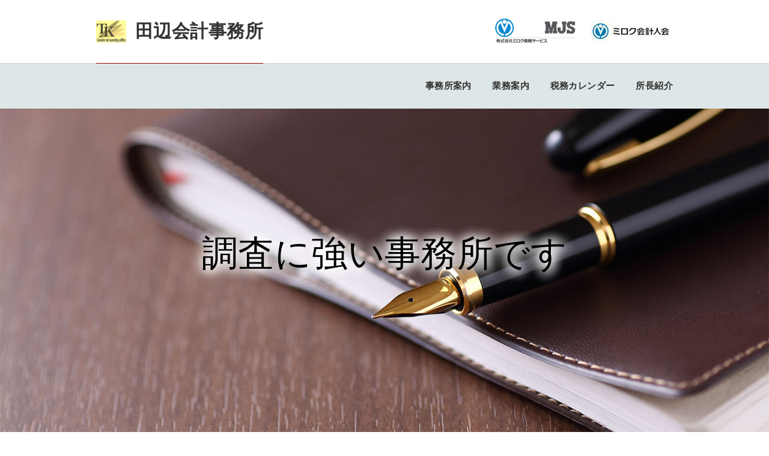

--- FILE ---
content_type: text/html; charset=UTF-8
request_url: https://www.tanabe-kaikei.com/
body_size: 22879
content:
<!DOCTYPE html>
<html lang="ja">
	<head>
		<meta charset="UTF-8">
		<meta name="format-detection" content="telephone=no,address=no,email=no">
				
		<meta content="東京都北区赤羽でお探しなら田辺会計事務所" name="description">
		<meta content="田辺会計事務所,田辺義也,税務調査,北区,税務,会計" name="keywords">

				<title>東京都北区赤羽｜田辺会計事務所</title>
		
				<!-- <link rel="shortcut icon" type="image/x-icon" href="/favicon.ico"> -->
		<link rel="stylesheet" href="https://www.tanabe-kaikei.com/manage/wp-content/themes/SP001/style.css" type="text/css" media="all">
		<link href="//maxcdn.bootstrapcdn.com/font-awesome/4.7.0/css/font-awesome.min.css" rel="stylesheet">
		<link rel="stylesheet" href="https://www.tanabe-kaikei.com/manage/wp-content/themes/SP001/css/meanmenu.css">

		<script type="text/javascript" src="//ajax.googleapis.com/ajax/libs/jquery/1.11.3/jquery.min.js"></script>
		<script src="https://www.tanabe-kaikei.com/manage/wp-content/themes/SP001/js/scrollsmoothly.js" ></script>
		<script src="https://www.tanabe-kaikei.com/manage/wp-content/themes/SP001/js/jquery.meanmenu.min.js" ></script>
		<script type="text/javascript">
			var ua = navigator.userAgent;
			if ((ua.indexOf('iPhone') > 0) || ua.indexOf('iPod') > 0 || (ua.indexOf('Android') > 0 && ua.indexOf('Mobile') > 0)) {
			    // スマホのとき
			    $('head').prepend('<meta name="viewport" content="width=device-width, initial-scale=1, maximum-scale=2, user-scalable=yes">');
			}else{
			    // PC・タブレットのとき
			    $('head').prepend('<meta name="viewport" content="width=1000">');
			}
		</script>
		<script>
			$(document).ready(function() {
				$('#nav').meanmenu({
					meanScreenWidth: "480", // 表示させるウィンドウサイズ(ブレイクポイント)
					meanMenuClose: "×", // クローズボタン
					meanMenuOpen: '<span /><span /><span />',//メニューボタン
				});
			});
		</script>
		<!-- スライダー js -->
	    <link rel="stylesheet" href="//cdnjs.cloudflare.com/ajax/libs/flickity/0.3.1/flickity.min.css">
	    <script src="//cdnjs.cloudflare.com/ajax/libs/flickity/0.3.1/flickity.pkgd.min.js"></script>	
	    <script type="text/javascript">
	        jQuery(function($){
	          $('#main-img').flickity({
	              wrapAround: true, //ループ
	              prevNextButtons: false, //矢印なし
	              autoPlay: true //時間指定可能 2000
	          });
	        });
	    </script>
		
		
		<meta name='robots' content='max-image-preview:large' />
<link rel='dns-prefetch' href='//s.w.org' />
<script type="text/javascript">
window._wpemojiSettings = {"baseUrl":"https:\/\/s.w.org\/images\/core\/emoji\/14.0.0\/72x72\/","ext":".png","svgUrl":"https:\/\/s.w.org\/images\/core\/emoji\/14.0.0\/svg\/","svgExt":".svg","source":{"concatemoji":"https:\/\/www.tanabe-kaikei.com\/manage\/wp-includes\/js\/wp-emoji-release.min.js?ver=6.0"}};
/*! This file is auto-generated */
!function(e,a,t){var n,r,o,i=a.createElement("canvas"),p=i.getContext&&i.getContext("2d");function s(e,t){var a=String.fromCharCode,e=(p.clearRect(0,0,i.width,i.height),p.fillText(a.apply(this,e),0,0),i.toDataURL());return p.clearRect(0,0,i.width,i.height),p.fillText(a.apply(this,t),0,0),e===i.toDataURL()}function c(e){var t=a.createElement("script");t.src=e,t.defer=t.type="text/javascript",a.getElementsByTagName("head")[0].appendChild(t)}for(o=Array("flag","emoji"),t.supports={everything:!0,everythingExceptFlag:!0},r=0;r<o.length;r++)t.supports[o[r]]=function(e){if(!p||!p.fillText)return!1;switch(p.textBaseline="top",p.font="600 32px Arial",e){case"flag":return s([127987,65039,8205,9895,65039],[127987,65039,8203,9895,65039])?!1:!s([55356,56826,55356,56819],[55356,56826,8203,55356,56819])&&!s([55356,57332,56128,56423,56128,56418,56128,56421,56128,56430,56128,56423,56128,56447],[55356,57332,8203,56128,56423,8203,56128,56418,8203,56128,56421,8203,56128,56430,8203,56128,56423,8203,56128,56447]);case"emoji":return!s([129777,127995,8205,129778,127999],[129777,127995,8203,129778,127999])}return!1}(o[r]),t.supports.everything=t.supports.everything&&t.supports[o[r]],"flag"!==o[r]&&(t.supports.everythingExceptFlag=t.supports.everythingExceptFlag&&t.supports[o[r]]);t.supports.everythingExceptFlag=t.supports.everythingExceptFlag&&!t.supports.flag,t.DOMReady=!1,t.readyCallback=function(){t.DOMReady=!0},t.supports.everything||(n=function(){t.readyCallback()},a.addEventListener?(a.addEventListener("DOMContentLoaded",n,!1),e.addEventListener("load",n,!1)):(e.attachEvent("onload",n),a.attachEvent("onreadystatechange",function(){"complete"===a.readyState&&t.readyCallback()})),(e=t.source||{}).concatemoji?c(e.concatemoji):e.wpemoji&&e.twemoji&&(c(e.twemoji),c(e.wpemoji)))}(window,document,window._wpemojiSettings);
</script>
<style type="text/css">
img.wp-smiley,
img.emoji {
	display: inline !important;
	border: none !important;
	box-shadow: none !important;
	height: 1em !important;
	width: 1em !important;
	margin: 0 0.07em !important;
	vertical-align: -0.1em !important;
	background: none !important;
	padding: 0 !important;
}
</style>
	<link rel='stylesheet' id='wp-block-library-css'  href='https://www.tanabe-kaikei.com/manage/wp-includes/css/dist/block-library/style.min.css?ver=6.0' type='text/css' media='all' />
<style id='global-styles-inline-css' type='text/css'>
body{--wp--preset--color--black: #000000;--wp--preset--color--cyan-bluish-gray: #abb8c3;--wp--preset--color--white: #ffffff;--wp--preset--color--pale-pink: #f78da7;--wp--preset--color--vivid-red: #cf2e2e;--wp--preset--color--luminous-vivid-orange: #ff6900;--wp--preset--color--luminous-vivid-amber: #fcb900;--wp--preset--color--light-green-cyan: #7bdcb5;--wp--preset--color--vivid-green-cyan: #00d084;--wp--preset--color--pale-cyan-blue: #8ed1fc;--wp--preset--color--vivid-cyan-blue: #0693e3;--wp--preset--color--vivid-purple: #9b51e0;--wp--preset--gradient--vivid-cyan-blue-to-vivid-purple: linear-gradient(135deg,rgba(6,147,227,1) 0%,rgb(155,81,224) 100%);--wp--preset--gradient--light-green-cyan-to-vivid-green-cyan: linear-gradient(135deg,rgb(122,220,180) 0%,rgb(0,208,130) 100%);--wp--preset--gradient--luminous-vivid-amber-to-luminous-vivid-orange: linear-gradient(135deg,rgba(252,185,0,1) 0%,rgba(255,105,0,1) 100%);--wp--preset--gradient--luminous-vivid-orange-to-vivid-red: linear-gradient(135deg,rgba(255,105,0,1) 0%,rgb(207,46,46) 100%);--wp--preset--gradient--very-light-gray-to-cyan-bluish-gray: linear-gradient(135deg,rgb(238,238,238) 0%,rgb(169,184,195) 100%);--wp--preset--gradient--cool-to-warm-spectrum: linear-gradient(135deg,rgb(74,234,220) 0%,rgb(151,120,209) 20%,rgb(207,42,186) 40%,rgb(238,44,130) 60%,rgb(251,105,98) 80%,rgb(254,248,76) 100%);--wp--preset--gradient--blush-light-purple: linear-gradient(135deg,rgb(255,206,236) 0%,rgb(152,150,240) 100%);--wp--preset--gradient--blush-bordeaux: linear-gradient(135deg,rgb(254,205,165) 0%,rgb(254,45,45) 50%,rgb(107,0,62) 100%);--wp--preset--gradient--luminous-dusk: linear-gradient(135deg,rgb(255,203,112) 0%,rgb(199,81,192) 50%,rgb(65,88,208) 100%);--wp--preset--gradient--pale-ocean: linear-gradient(135deg,rgb(255,245,203) 0%,rgb(182,227,212) 50%,rgb(51,167,181) 100%);--wp--preset--gradient--electric-grass: linear-gradient(135deg,rgb(202,248,128) 0%,rgb(113,206,126) 100%);--wp--preset--gradient--midnight: linear-gradient(135deg,rgb(2,3,129) 0%,rgb(40,116,252) 100%);--wp--preset--duotone--dark-grayscale: url('#wp-duotone-dark-grayscale');--wp--preset--duotone--grayscale: url('#wp-duotone-grayscale');--wp--preset--duotone--purple-yellow: url('#wp-duotone-purple-yellow');--wp--preset--duotone--blue-red: url('#wp-duotone-blue-red');--wp--preset--duotone--midnight: url('#wp-duotone-midnight');--wp--preset--duotone--magenta-yellow: url('#wp-duotone-magenta-yellow');--wp--preset--duotone--purple-green: url('#wp-duotone-purple-green');--wp--preset--duotone--blue-orange: url('#wp-duotone-blue-orange');--wp--preset--font-size--small: 13px;--wp--preset--font-size--medium: 20px;--wp--preset--font-size--large: 36px;--wp--preset--font-size--x-large: 42px;}.has-black-color{color: var(--wp--preset--color--black) !important;}.has-cyan-bluish-gray-color{color: var(--wp--preset--color--cyan-bluish-gray) !important;}.has-white-color{color: var(--wp--preset--color--white) !important;}.has-pale-pink-color{color: var(--wp--preset--color--pale-pink) !important;}.has-vivid-red-color{color: var(--wp--preset--color--vivid-red) !important;}.has-luminous-vivid-orange-color{color: var(--wp--preset--color--luminous-vivid-orange) !important;}.has-luminous-vivid-amber-color{color: var(--wp--preset--color--luminous-vivid-amber) !important;}.has-light-green-cyan-color{color: var(--wp--preset--color--light-green-cyan) !important;}.has-vivid-green-cyan-color{color: var(--wp--preset--color--vivid-green-cyan) !important;}.has-pale-cyan-blue-color{color: var(--wp--preset--color--pale-cyan-blue) !important;}.has-vivid-cyan-blue-color{color: var(--wp--preset--color--vivid-cyan-blue) !important;}.has-vivid-purple-color{color: var(--wp--preset--color--vivid-purple) !important;}.has-black-background-color{background-color: var(--wp--preset--color--black) !important;}.has-cyan-bluish-gray-background-color{background-color: var(--wp--preset--color--cyan-bluish-gray) !important;}.has-white-background-color{background-color: var(--wp--preset--color--white) !important;}.has-pale-pink-background-color{background-color: var(--wp--preset--color--pale-pink) !important;}.has-vivid-red-background-color{background-color: var(--wp--preset--color--vivid-red) !important;}.has-luminous-vivid-orange-background-color{background-color: var(--wp--preset--color--luminous-vivid-orange) !important;}.has-luminous-vivid-amber-background-color{background-color: var(--wp--preset--color--luminous-vivid-amber) !important;}.has-light-green-cyan-background-color{background-color: var(--wp--preset--color--light-green-cyan) !important;}.has-vivid-green-cyan-background-color{background-color: var(--wp--preset--color--vivid-green-cyan) !important;}.has-pale-cyan-blue-background-color{background-color: var(--wp--preset--color--pale-cyan-blue) !important;}.has-vivid-cyan-blue-background-color{background-color: var(--wp--preset--color--vivid-cyan-blue) !important;}.has-vivid-purple-background-color{background-color: var(--wp--preset--color--vivid-purple) !important;}.has-black-border-color{border-color: var(--wp--preset--color--black) !important;}.has-cyan-bluish-gray-border-color{border-color: var(--wp--preset--color--cyan-bluish-gray) !important;}.has-white-border-color{border-color: var(--wp--preset--color--white) !important;}.has-pale-pink-border-color{border-color: var(--wp--preset--color--pale-pink) !important;}.has-vivid-red-border-color{border-color: var(--wp--preset--color--vivid-red) !important;}.has-luminous-vivid-orange-border-color{border-color: var(--wp--preset--color--luminous-vivid-orange) !important;}.has-luminous-vivid-amber-border-color{border-color: var(--wp--preset--color--luminous-vivid-amber) !important;}.has-light-green-cyan-border-color{border-color: var(--wp--preset--color--light-green-cyan) !important;}.has-vivid-green-cyan-border-color{border-color: var(--wp--preset--color--vivid-green-cyan) !important;}.has-pale-cyan-blue-border-color{border-color: var(--wp--preset--color--pale-cyan-blue) !important;}.has-vivid-cyan-blue-border-color{border-color: var(--wp--preset--color--vivid-cyan-blue) !important;}.has-vivid-purple-border-color{border-color: var(--wp--preset--color--vivid-purple) !important;}.has-vivid-cyan-blue-to-vivid-purple-gradient-background{background: var(--wp--preset--gradient--vivid-cyan-blue-to-vivid-purple) !important;}.has-light-green-cyan-to-vivid-green-cyan-gradient-background{background: var(--wp--preset--gradient--light-green-cyan-to-vivid-green-cyan) !important;}.has-luminous-vivid-amber-to-luminous-vivid-orange-gradient-background{background: var(--wp--preset--gradient--luminous-vivid-amber-to-luminous-vivid-orange) !important;}.has-luminous-vivid-orange-to-vivid-red-gradient-background{background: var(--wp--preset--gradient--luminous-vivid-orange-to-vivid-red) !important;}.has-very-light-gray-to-cyan-bluish-gray-gradient-background{background: var(--wp--preset--gradient--very-light-gray-to-cyan-bluish-gray) !important;}.has-cool-to-warm-spectrum-gradient-background{background: var(--wp--preset--gradient--cool-to-warm-spectrum) !important;}.has-blush-light-purple-gradient-background{background: var(--wp--preset--gradient--blush-light-purple) !important;}.has-blush-bordeaux-gradient-background{background: var(--wp--preset--gradient--blush-bordeaux) !important;}.has-luminous-dusk-gradient-background{background: var(--wp--preset--gradient--luminous-dusk) !important;}.has-pale-ocean-gradient-background{background: var(--wp--preset--gradient--pale-ocean) !important;}.has-electric-grass-gradient-background{background: var(--wp--preset--gradient--electric-grass) !important;}.has-midnight-gradient-background{background: var(--wp--preset--gradient--midnight) !important;}.has-small-font-size{font-size: var(--wp--preset--font-size--small) !important;}.has-medium-font-size{font-size: var(--wp--preset--font-size--medium) !important;}.has-large-font-size{font-size: var(--wp--preset--font-size--large) !important;}.has-x-large-font-size{font-size: var(--wp--preset--font-size--x-large) !important;}
</style>
<link rel="EditURI" type="application/rsd+xml" title="RSD" href="https://www.tanabe-kaikei.com/manage/xmlrpc.php?rsd" />
<link rel="wlwmanifest" type="application/wlwmanifest+xml" href="https://www.tanabe-kaikei.com/manage/wp-includes/wlwmanifest.xml" /> 
	</head>

	<body class="home blog">
		
		
		 

		<header id="header">
			<div class="wrap">
				<ul id="head-block" class="clearfix">
					<li class="office-name"><a href="https://www.tanabe-kaikei.com/"><img width="50" src="https://www.tanabe-kaikei.com/manage/wp-content/themes/SP001/img/logo.PNG" alt="田辺会計事務所">田辺会計事務所</a></li>
					<li class="phone-number sp-none clearfix">
					    <a href="https://www.mjs.co.jp/" target="_blank"><img src="https://www.tanabe-kaikei.com/manage/wp-content/themes/SP001/img/bnr_mjs1.jpg" alt="株式会社ミロク情報サービス"></a>
					    <a href="https://www.mirokukai.ne.jp/" target="_blank"><img src="https://www.tanabe-kaikei.com/manage/wp-content/themes/SP001/img/bnr_mjs2.jpg" alt="ミロク会計人会"></a>
					</li>
				</ul>
	        </div><!-- wrap -->
			<nav id="nav">
				<ul class="wrap">
					
					<!-- 使用しないページはコメントで消してください -->
					
					<li><a href="https://www.tanabe-kaikei.com/office/">事務所案内</a></li>
					<li><a href="https://www.tanabe-kaikei.com/business/">業務案内</a></li>
					<li><a href="https://www.tanabe-kaikei.com/calendar/">税務カレンダー</a></li>
					
					<!-- テンプレートによってマイナンバーページは改行が必要なので下記使用してください。 -->
					<!-- <li><a href="">マイナンバー<br class="sp">取り扱いについて</a></li> -->
					
					<!-- ブログ機能ありの場合は下記を使用してください。 -->
<!-- 					<li><a href="https://www.tanabe-kaikei.com/blogs/">ブログ</a></li> -->
					
					<!-- 通常のフリーページは下記を使用してください。 -->
					<li><a href="https://www.tanabe-kaikei.com/introduction/">所長紹介</a></li>
					
<!--
					<li><a href="https://www.tanabe-kaikei.com/?page_id=11">フリーページ02</a></li>
					<li><a href="https://www.tanabe-kaikei.com/?page_id=13">フリーページ03</a></li>
-->
					<!-- class="sp"はページ名に改行が必要な場合使用する -->
				</ul>
			</nav>
		</header><!-- /header -->





		
<!-- 経理ドリブンRSSフィード掲載を有効にする場合はtrueにしてください。 -->
	
	<div id="main-column" class="index">
			
		
		<!-- メイン画像　一枚のみ -->
		<div id="main-img-one">
			<img src="https://www.tanabe-kaikei.com/manage/wp-content/themes/SP001/img/topimg.jpg" alt="田辺会計事務所">
			<p>調査に強い事務所です</p>
		</div>
		
		<!-- メイン画像　スライダー -->
<!--
		<div id="main-img-block">
			<div id="main-img">
				<div class="gallery-cell">
    				<img src="https://www.tanabe-kaikei.com/manage/wp-content/themes/SP001/img/topimg.jpg" alt="田辺会計事務所">
				</div>
				<div class="gallery-cell">
    				<img src="https://www.tanabe-kaikei.com/manage/wp-content/themes/SP001/img/topimg.jpg" alt="田辺会計事務所">
				</div>
			</div>
			<h1 id="catch-copy">Be Your Support<span>どんな時もあなたに寄り添う会計事務所</span></h1>
		</div>
-->
		<!-- コンテンツ -->
		<div id="news-colm">
    		
			<div class="wrap">
				<div class="topics-block">
        			<!-- Topics -->
        			<section>
            			<h2 class="section-title"><!-- TOPICS -->事務所方針</h2>
            			<div class="contents">

																												<div id="topix-area">
								田辺会計事務所は所長税理士自らがすべてのクライアントを担当、サポート致します。							</div>
																						
            			</div><!-- /contents -->
        			</section>
    			</div>
    			<div class="daily-news-block">
        			<!-- デイリーニュース -->
        			<section>
            		<h2 class="section-title">デイリーニュース</h2>
            		<script type="text/javascript" src="https://contents.mjs-hp.jp/dailynews/news.js" charset="UTF-8"></script>
        			</section>
    			</div>
    			<!-- デイリーニュース -->
				    			
			</div><!-- /wrap -->
		</div><!-- /news-colm -->
		
        <div id="office-colm">
            <div class="wrap">
                <div class="office-colm-text">
                    <h2>事務所案内<span>Office information</span></h2>
                    <p>東京都北区赤羽でお探しなら田辺会計事務所</p>
                </div>
                <div class="office-colm-photo"><img src="https://www.tanabe-kaikei.com/manage/wp-content/themes/SP001/img/sample-image.jpg" alt="田辺会計事務所"></div>
            </div>
        </div>
        
        <div id="office-detail-colm" class="wrap clearfix">
            <div class="float-left">
                <table class="baseTb">
                	<tbody>
                		<tr>
                    		<th>事務所名</th>
                			<td>田辺会計事務所</td>
                		</tr>
                		<tr>
	                		<th>所長</th>
	                		<td>田辺　義也</td>
                		</tr>
                		<tr>
                    		<th>住所</th>
                			<td>〒115-0045<br>東京都北区赤羽2-2-2スカイハイツ205号</td>
                		</tr>
                		<tr>
                    		<th>TEL</th>
                			<td>03-5249-3265</td>
                		</tr>
                		<tr>
                    		<th>FAX</th>
                			<td>03-5249-3266</td>
                		</tr>
                		<tr>
                    		<th>E-Mail</th>
                			<td><a href="mailto:atax2205@jcom.zaq.ne.jp">atax2205@jcom.zaq.ne.jp</a></td>
                		</tr>
                	</tbody>
                </table>
                
            </div>
            <div class="float-right">
                <iframe src="https://www.google.com/maps/embed?pb=!1m18!1m12!1m3!1d3236.8835442824343!2d139.724422!3d35.778236899999996!2m3!1f0!2f0!3f0!3m2!1i1024!2i768!4f13.1!3m3!1m2!1s0x601892fd9f8b9a61%3A0xa89def7a75ad9492!2z44CSMTE1LTAwNDUg5p2x5Lqs6YO95YyX5Yy66LWk576977yS5LiB55uu77yS4oiS77yS!5e0!3m2!1sja!2sjp!4v1438941427838" frameborder="0" style="border:0" allowfullscreen></iframe>
            </div>
        </div>

		
        		
	</div><!-- /main-column -->

	<p class="wrap" id="pagetop">
    	<a href="#header"><i class="fa fa-angle-double-up" aria-hidden="true"></i><span>ページトップへ</span></a>
    </p>


<!-- バナー掲載を有効にする場合はtrueにしてください。 -->
		
		
			
	<footer id="footer">
		<div class="footer-top">
    		<div class="wrap">
<!--         		<a href="https://www.tanabe-kaikei.com/?page_id=130" ><img src="https://www.tanabe-kaikei.com/manage/wp-content/themes/SP001/img/bnr_contact.jpg" alt="お問い合わせフォーム"></a> -->
    			<ul class="footer-navi txt-small txt-right">
					<li><a href="https://www.tanabe-kaikei.com/office/">事務所案内</a></li>
					<li><a href="https://www.tanabe-kaikei.com/business/">業務案内</a></li>
					<li><a href="https://www.tanabe-kaikei.com/calendar/">税務カレンダー</a></li>
					
					<!-- テンプレートによってマイナンバーページは改行が必要なので下記使用してください。 -->
					<!-- <li><a href="https://www.tanabe-kaikei.com/introduction/">マイナンバー<br class="sp">取り扱いについて</a></li> -->
					<!-- ブログ -->
<!-- 					<li><a href="https://www.tanabe-kaikei.com/blogs/">ブログ</a></li> -->
					
					<!-- 通常フリーページ01 -->
					<li><a href="https://www.tanabe-kaikei.com/introduction/">所長紹介</a></li>
					
					
<!--
					<li><a href="https://www.tanabe-kaikei.com/?page_id=11">フリーページ02</a></li>
					<li><a href="https://www.tanabe-kaikei.com/?page_id=13">フリーページ03</a></li>
-->
   			</ul>
    		</div>
		</div><!-- footer-top -->
								<div class="footer-bottom">
    		<dl class="wrap">
    		    <dt id="address">
    		        <p class="txt-small">〒115-0045<br>東京都北区赤羽2-2-2スカイハイツ205号<br>TEL：03-5249-3265　　FAX：03-5249-3266</p>
    		        <p><strong>田辺会計事務所</strong></p>
    		        <p id="copyright">2022 田辺会計事務所. All Rights Reserved.</p>
    		    </dt>
    		    <dd class="txt-right">
    		        <ul class="footer-navi txt-right">
						<li><a href="https://www.tanabe-kaikei.com/policy/">プライバシーポリシー</a></li>
						<li><a href="https://www.tanabe-kaikei.com/site/">当サイトのご利用について</a></li>
                    </ul>
    		    </dd>
    		    <dd class="pc-none">
				    <a href="https://www.mjs.co.jp/" target="_blank"><img src="https://www.tanabe-kaikei.com/manage/wp-content/themes/SP001/img/bnr_mjs1.jpg" alt="株式会社ミロク情報サービス"></a>
				    <a href="https://www.mirokukai.ne.jp/" target="_blank"><img src="https://www.tanabe-kaikei.com/manage/wp-content/themes/SP001/img/bnr_mjs2.jpg" alt="ミロク会計人会"></a>
    		    </dd>
    		</dl>
		</div><!-- footer-bottom -->
	</footer><!-- /footer -->


		
			</body>
</html>

--- FILE ---
content_type: text/css
request_url: https://www.tanabe-kaikei.com/manage/wp-content/themes/SP001/style.css
body_size: 23234
content:
/*
Theme Name: SP001
Author: eNet - 2021.6.7
Author URI: https://www.enetsolutions.co.jp/
Description: テンプレート番号【SP001】
Version: 1.2
License URI: https://www.enetsolutions.co.jp/
*/

@charset "UTF-8";
@import url('https://fonts.googleapis.com/css?family=Roboto:100,400,700');

/* =============================================

	reset.css
	(reset webbrowser default syle)

============================================= */

body,
h1,h2,h3,h4,h5,h6,
p,ul,ol,dl,dt,dd,li,table,th,td,
form,address,pre,
strong,em,fieldset{
	margin : 0 ;
	padding : 0 ;
	border : 0 ;
	font-size : 100% ;
	font-weight : normal ;
	font-style : normal ;
	text-decoration : none ;
}
ul,li{
	margin : 0px ;
	padding : 0px ;
	list-style-type : none ;
	line-height : 100% ;
}
a{
	text-decoration : underline ;
}
a img{
	border : none ;
}

img{
	vertical-align : top ;
}

hr{
	display : none ;
	clear : both ;
}



/*-----------------------------
base
----------------------------- */

/*-- clear fix elements start --*/

.clearfix:after {
content: " " ;
display : block ;
clear : both;
height : 0 ;
visibility : hidden ;
}
.clearfix {
min-height : 1px ;
}
* html .clearfix {
height: 1px;
/*¥*//*/
height: auto;
overflow: hidden;
/**/
}

/*-- clear fix elements end --*/

html {
	overflow-y : scroll ;
}
body {
	width : 100% ;
	margin : 0 ;
	background : #fff ;
	font-size : .9375em;
	line-height : 1.6em;
	font-family: "Roboto", "Yu Gothic", "游ゴシック体", YuGothic, "Hiragino Kaku Gothic ProN", "Hiragino Kaku Gothic Pro", "メイリオ", Meiryo, "ＭＳ ゴシック", sans-serif;
	font-weight: 500;
	letter-spacing: .03em;
	color : #333 ;
	position: relative;
	-webkit-font-smoothing: antialiased;
	-moz-osx-font-smoothing: grayscale;
}
/*----- 遊ゴシック用 -----*/
@font-face {
  font-family: "Yu Gothic";
  src: local("Yu Gothic Medium");
  font-weight: 400;
}
@font-face {
  font-family: "Yu Gothic";
  src: local("Yu Gothic Bold");
  font-weight: bold;
}
/*----- 遊ゴシック用ここまで -----*/
a,
a:visited{
    color: #333;
	outline : none;
}
a:hover {
	text-decoration : underline ;
	-webkit-transition: .3s;
    -moz-transition: .3s;
    -o-transition: .3s;
    -ms-transition: .3s;
    transition: .3s;
}
a.clear:hover{
	opacity: .7;
	filter : alpha(opacity=70);
	-ms-filter : "alpha( opacity=70 )";
}
img {
	max-width: 100%;
	height: auto;
}
/*----- ドラッグした文字を装飾 -----*/
::selection {
	background: #9a0102;
	color: #fff;
}
::-moz-selection {
	background: #9a0102;
	color: #fff;
}
.pc-none{
    display: none !important;
}
.sp-none{
    display: block;
}

/*==================================================

	START header
 
==================================================*/

#header ul#head-block{
	display: table;
	width: 100%;
/* 	padding: 3% 0; */
	position: relative;
}
#header ul#head-block li{
	display: table-cell;
	vertical-align: middle;
	width: 50%;
}
#header ul#head-block li.office-name a{
	font-size: 2em;
	font-weight: bold;
	color: #333;
	text-decoration: none;
	line-height: 1.2;
	position: relative;
	display: inline-block;
    padding: 7% 0;
}
#header ul#head-block li.office-name a img{
	padding-right: 0.5em;
}
#header ul#head-block li.office-name a:after{
    content: "";
    display: block;
    width: 100%;
    height: 1px;
    background: #9a0102;
    position: absolute;
    bottom: -1px;
}
#header ul#head-block li.phone-number{
	text-align: right;
}
/*バナーあり*/
#header ul#head-block li.phone-number a{
    display: inline-block;
    padding-left: 1em;   
}
#header nav{
	background: #dee7e7;
	border-top: 1px solid #cbd5d5;
}
#header nav ul{
    text-align: right;
}
#header nav ul li{
	display: inline-block;
	padding-left: 2em;
}
#header nav ul li a{
	color: #333;
	font-weight: bold;
	display: block;
	padding: 2em 0;
	text-decoration: none;
	position: relative;
}
#header nav ul li a:before,
#header nav ul li a:after{
    position: absolute;
    bottom: 1.5em;
    content: "";
    display: inline-block;
    width: 0;
    height: 3px; 
    background: #333;
    -webkit-transition: .3s;
    -moz-transition: .3s;
    -o-transition: .3s;
    -ms-transition: .3s;
    transition: .3s;
}
#header nav ul li a:before{
    left: 50%;
}
#header nav ul li a:after{
    right: 50%;
}
#header nav ul li a:hover:before,
#header nav ul li a:hover:after{
    width: 50%;
}
#header nav ul li.current a:after{
	position: absolute;
    bottom: 1.5em;
    content: "";
    display: inline-block;
    width: 100%;
    height: 3px; 
    background: #333;
    transition: 0;
    left: 0;
    right: 0;
}
#header nav ul li.current a:before{
    content: none;
}


/*==================================================

	START footer
 
==================================================*/

#footer .footer-top{
    background: #f4faff;
    padding: 2em 0;
}
#footer .footer-top .wrap,
#footer .footer-bottom .wrap{
    display: table;
}
#footer .footer-top p,
#footer .footer-top ul,
#footer .footer-bottom dt,
#footer .footer-bottom dd{
    display: table-cell;
    vertical-align: top;
}
#footer .footer-top .wrap p{
    font-size: 1.1em;
    padding: 0;
}
#footer .footer-top ul{
    vertical-align: middle;
}
#footer .footer-top  ul li{
    display: inline-block;
    border-left: 1px solid #fff;
}
#footer .footer-top .wrap ul li:last-child{
    border-right: 1px solid #fff;
}
#footer .footer-top .wrap ul li a{
    font-weight: bold;
    text-decoration: none;
    padding: 0 .5em;
}
#footer .footer-top .wrap ul li a:hover{
    text-decoration: underline;
}
#footer .footer-bottom{
    background: #2e4150;
    padding: 3em 0;
    color: #fff;
}
#footer .footer-bottom dt{
    width: 50%;
}
#footer .footer-bottom p strong{
    font-size: 1.8em;
    font-weight: bold;
    display: block;
    padding-top: .5em;
}
#footer .footer-bottom #copyright{
    font-size: .8em;
    padding: 0;
}
#footer .footer-bottom dd{
    width: 50%;
}
#footer .footer-bottom dd .footer-navi{
    display: block;
}
#footer .footer-bottom dd .footer-navi li{
    display: inline-block;
}
#footer .footer-bottom dd .footer-navi li a{
    color: #fff;
    padding: 0 .5em;
}


/*==================================================

	START top
 
==================================================*/

#main-img-one{
	position: relative;
}
#main-img-one img{
	position: relative;
/* 	border: 1px solid #ddd; */
	margin-bottom: 50px;
	width: 100%;
	height: auto;
}
#main-img-one p{
    width: 100%;
    color: #000;
    text-align: center;
    font-size: 4em;
    font-weight: 100;
    line-height: 1.4;
    position: absolute;
    top: 30%;
    text-shadow: 1px 1px 20px #fff, 1px 1px 20px #fff, 1px 1px 20px #fff, 1px 1px 20px #fff;
}

/*----- スライダー ここから -----*/
.flickity-viewport {
    height: 46vw !important;
}
#main-img-block{
    position: relative;
}
#main-img img{
    min-width: 100%;
}
#main-img .gallery-cell {
    width: 100%;
    height: auto;
}
#catch-copy {
    width: 100%;
    color: #fff;
    text-align: center;
    font-size: 5em;
    font-weight: 100;
    line-height: 1.4;
    position: absolute;
    top: 30%;
    text-shadow: 1px 1px 10px #777;
    padding: 0;
}
#catch-copy span{
    display: block;
    font-size: .3em;
    letter-spacing: .3em;
}
#main-img .flickity-page-dots{
    position: absolute;
    top: 3%;
}
#main-img .flickity-page-dots .dot{
    background: #dee7e7;
    opacity: 1;
    margin: 0 7px;
}
#main-img .flickity-page-dots .dot.is-selected{
    background: #9a0102;
}
/*----- スライダー ここまで -----*/
#news-colm{
    background: #2e4150;
    padding: 10% 0 5%;
}
#news-colm .wrap{
    -webkit-box-sizing: border-box;
    -moz-box-sizing: border-box;
    -o-box-sizing: border-box;
    -ms-box-sizing: border-box;
    box-sizing: border-box;
    position: relative;
}
#news-colm .daily-news-block,
#news-colm .topics-block {
    background: #fff;
    padding: 2em;
}
/*
#news-colm .daily-news-block{
    position: absolute;
    bottom: 100%;
    left: 0;
    right: 0;
    z-index: 100;
    padding-bottom: 0;
}
*/
#news-colm .wrap .section-title{
    padding: .5em .5em .5em 0;
    margin-bottom: .5em;
    font-size: 1.6em;
    font-weight: bold;
    line-height: 1.2;
}
#news-colm .wrap .section-title::after{
    content: none;
}
#news-colm .wrap .daily-news-block .section-title{
    padding: .5em .5em .5em 1.7em;
    background: url(./img/dn-icon.png) no-repeat left center / auto 50%;
}
#news-colm .wrap .topics-block .section-title{
    padding: .5em .5em .5em 1.7em;
    background: url(./img/t-icon.png) no-repeat left center / auto 50%;
}
#office-colm{
    background: #9ec0e0 url(./img/office-colm-bg.jpg) no-repeat center bottom / cover;
}
#office-colm .wrap{
    position: relative;
    padding: 5% 0 30%;
    height: 100%;
}
#office-colm .office-colm-text{
    background: #fff;
    padding: 2em 42% 2em 2em;
    width: 90%;
    -webkit-box-sizing: border-box;
    -moz-box-sizing: border-box;
    -o-box-sizing: border-box;
    -ms-box-sizing: border-box;
    box-sizing: border-box;
}
#office-colm .office-colm-text h2:after{
    content: none;
}
#office-colm .office-colm-photo{
    width: 50%;
    position: absolute;
    top: 20%;
    right: 0;
}
#office-detail-colm{
    padding: 5% 0;
}
#office-detail-colm .float-left{
    width: 57%;
}
.float-left .baseTb tr th{
    width: 25%;
}
#office-detail-colm .float-right{
    width: 40%;
}
#office-detail-colm .float-right iframe{
    width: 100%;
    height: 350px;
}
/*==================================================

	その他共通
 
==================================================*/

/*----- ページトップ -----*/
#pagetop{
	text-align: right;
	padding: 20px 0;
}
#pagetop a{
    font-size: .8em;
	text-decoration: none;
}
#pagetop a:hover span{
	text-decoration: underline;
}
#pagetop a span{
	padding-left: .5em;
}
/*----- ページトップここまで -----*/
h1{
	font-size: 1.6em;
	font-weight: bold;
	line-height: 1.2;
	padding: .8em 0;
	margin-bottom: 1em;
}
#title-block h1{
	font-size: 1.8em;
	line-height: 1.4;
	color: #fff;
}
h2{
	font-size: 1.5em;
	font-weight: bold;
	line-height: 1.5;
	padding: 0;
	margin-bottom: 1.2em;
}
h2:after{
    content: "";
    display: block;
    width: 3%;
    height: 3px;
    background: #333;
    margin: .5em 0;
}
h2 span{
	font-size: .6em;
	font-weight: normal;
	color: #9a0102;
}
h2 span:before{
    content: "―";
    padding: 0 .3em;
}
h3{
    font-size: 1.4em;
    font-weight: bold;
    line-height: 1.5;
    margin-bottom: .5em;
}
h4{
    font-size: 1.3em;
    line-height: 1.5;
    margin-bottom: .5em;
}
h5{
    font-size: 1.2em;
    font-weight: bold;
    margin-bottom: .5em;
}
h6{
    font-size: 1.1em;
    font-weight: bold;
    line-height: 1.5;
    padding: .5em 0;
    margin-bottom: 1em;
    border-bottom: 1px solid #333;
}
.separation{
	padding-top: 40px;
	border-top: 1px dotted #333;
}
#main-column{
    position: relative;
    padding: 15% 0 0;
}
#main-column.index{
    padding: 0;
}
#title-block{
    padding: 7% 0 15%;
    width: 100%;
    text-align: center;
    background: #2e4150;
    position: absolute;
    top: 0;
    z-index: -1;
}
.wrap{
	width: 960px;
	margin: 0 auto;
	padding: 0;
	-webkit-box-sizing: border-box;
    -moz-box-sizing: border-box;
    -o-box-sizing: border-box;
    -ms-box-sizing: border-box;
    box-sizing: border-box;
}
.contents .wrap{
    background: #fff;
    padding: 5%;
}
.float-right{
	float: right;
}
img.float-right{
	margin: 0 0 1.5em 1.5em;
}
.float-left{
	float: left;
}
img.float-left{
	margin: 0 1.5em 1.5em 0;
}
.pb20{
	padding-bottom: 1.25em;
}
.pb30{
	padding-bottom: 1.875em;
}
.pb50{
    padding-bottom: 3.125em;
}
p{
	padding-bottom: 1em;
}
.txt-center{
	text-align: center;
}
.txt-right{
	text-align: right;
}
.txt-bold{
	font-weight: bold;
}
.txt-small{
    font-size: .9em;
}
.txt-XXL{
	font-size: 2rem
}
.txt-XL{
	font-size: 1.5rem
}
.txt-L{
	font-size: 1.3rem
}
.txt-M{
	font-size: 1.1rem
}
.txt-XXS{
	font-size: .7rem
}
.txt-XS{
	font-size: .8rem
}
.txt-S{
	font-size: .9rem
}

/*----- リスト -----*/
.num{
	margin-left: 1.5em;
}
.num li{
	list-style: decimal;
	line-height: 1.6;
	padding-bottom: 1.5em;
}
.disc{
	margin-left: 1.2em;
}
.disc li{
	list-style: disc;
	line-height: 1.6;
	padding-bottom: 1.5em;
}

.introduction_img{
	display: flex;
    justify-content: space-around;
}
/*----- リストここまで -----*/


/*----- テーブル -----*/
.baseTb{
	width: 100%;
	table-layout: fixed;
	border-collapse: separate;
	border-spacing: 0 20px;
	margin-top: -20px;
}
.baseTb tr th,
.baseTb tr td{
	padding: 1em;
	box-sizing: border-box;
	text-align: left;
	vertical-align: middle;
}
.baseTb tr th{
    width: 20%;
	border-left: 1px solid #9a0102;
}
.baseTb tr td iframe{
	padding: 1em 0 0;
}
/*----- テーブルここまで -----*/





/*----- マイナンバーコンテンツ -----*/
.mynumberBox{
	border: 1px solid #555;
	padding: 1em;
}

/*----- マイナンバーコンテンツここまで -----*/


/*----- ブログ -----*/
.post-type-archive-blogs h2 span,
.blogs-template-default h2 span{
	display: block;
	padding-bottom: .25rem;
	color: #000;
}
.post-type-archive-blogs h2 span:before,
.blogs-template-default h2 span:before{
	display: none;
}
.editor strong{
	font-weight: bold;
}
.editor em{
	font-style: italic;
}
.editor ul,
.editor ol{
	margin: 0 0 1rem 1rem;
}
.editor ul li{
	list-style: disc;
	line-height: 1.5;
}
.editor ol li{
	list-style: decimal;
	line-height: 1.5;
}
.editor table {
	margin-bottom: 1rem;
	border-collapse: collapse;
}
.editor table tr th,
.editor table tr td {
	border: 1px solid #ccc;
	padding: 5px;
	background: #fff;
}
.editor table tr th {
	background: #eee;
}
.editor img{
	display: block;
}
.editor img.aligncenter{
	margin: 0 auto;
	padding-bottom: 1rem;
}
.editor img.alignleft{
	float: left;
	margin-right: 1rem;
}
.editor img.alignright{
	float: right;
	margin-left: 1rem;
}
.editor img.alignleft:after,
.editor img.alignright:after{
	content: " " ;
	display : block ;
	clear : both;
	height : 0 ;
	visibility : hidden ;
}

/*----- ブログここまで -----*/



/*==================================================

	レスポンシブ
 
==================================================*/

@media (max-width: 480px){
	body{
    	font-size: 0.875em;
	}
	/*----- header -----*/
	#header{
		width: 100%;
		height: auto;
		min-height: 55px;
		box-sizing: border-box;
		position: absolute;
		top: 0;
	}
	#header ul#head-block{
		padding: 0;
		position: relative;
		z-index: 9999;
		width: 80%;
	}
	#header ul#head-block li.office-name{
		display: inline-block;
		width: 100%;
		line-height: 55px;
	}
	#header ul#head-block li.office-name a{
		font-size: 1.75em;
		padding: 0;
	    vertical-align: middle;
	}
	#header ul#head-block li.office-name a img{
		width: 40px;
	}
	#header ul#head-block li.office-name a::after{
    	content: none;
	}
	/* 	meanmenu */
	html .mean-container .mean-bar{
		float: none;
		top: 0;
		min-height: 55px;
	}
	html .mean-container .mean-nav{
		margin-top: 55px;
		background: #dee7e7;
	}
	html .mean-container .mean-nav .wrap{
    	padding: 0;
    	position: absolute;
		background: #dee7e7;
	}
	html .mean-container .mean-nav ul li{
		border-bottom: 1px dotted #fff;
	}
	html .mean-container .mean-nav ul li.mean-last{
		border: 0;
	}
	html .mean-container .mean-nav ul li a{
		display: block;
		text-decoration: none;
		padding: 1.5em 1em;
	}
	html .mean-container a.meanmenu-reveal{
		background: #dee7e7;
		color: #333;
		width: 29px;
		height: 29px;
		text-align: center;
		line-height: 27px;
		font-size: 3em !important;
		font-weight: normal;
		font-family: inherit;
	}
	html .mean-container a.meanmenu-reveal span{
		margin-top: 5px;
		background: #333;
	}
	
	/*----- footer -----*/
	#pagetop.wrap{
    	padding: 1em 3%;
	}
	#pagetop a{
    	font-size: .9em;
	}
	#footer .footer-top{
    	padding: 2em 0 0;
	}
	#footer .footer-top .wrap,
	#footer .footer-bottom .wrap{
    	display: block;
	}
	#footer .footer-top p,
	#footer .footer-top ul,
	#footer .footer-bottom dt,
	#footer .footer-bottom dd{
    	display: block;
	}
	#footer .footer-top .wrap{
    	padding: 0;
    	text-align: center;
	}
	#footer .footer-top p.office-name{
    	padding: 0 0 1em;
	}
	#footer .footer-top ul{
    	text-align: left;
    	margin-top: 2em;
	}
	#footer .footer-top .wrap ul li,
	#footer .footer-top .wrap ul li:last-child{
    	display: block;
    	border: 0;
	}
	#footer .footer-top .wrap ul li a{
    	display: block;
    	padding: 1.25em 1em 1.25em 3%;
    	border-top: 1px solid #ddd;
	}
	#footer .footer-top .wrap ul li a:before{
    	display: inline-block;
      	font-family: 'FontAwesome';
      	content: "\f105";
      	font-size: 100%;
      	padding-right: 0.35em;
      	font-style: normal;
      	font-weight: normal;
      	line-height: 1;
	}
	#footer .footer-bottom dt,
	#footer .footer-bottom dd{
    	width: auto;
	}
	#footer .footer-bottom dd.pc-none{
    	text-align: center;
    	padding: 2em 0 0;
	}
	#footer .footer-bottom dd.pc-none a{
    	display: inline-block;
	}
	#footer .footer-bottom dt a{
        width: 50%;
        color: #fff;
    }
    #footer .footer-bottom dd .footer-navi {
	    text-align: left;
	    margin: 2em 0 0;
	}
    #footer .footer-bottom dd .footer-navi li {
	    display: block;
	}
    #footer .footer-bottom dd .footer-navi li a {
	    padding: 0;
	    margin: .5em 0;
	    display: inline-block;
    }
	/*----- トップページ -----*/
	#news-colm .daily-news-block,
	#news-colm .topics-block{
    	position: static;
    	padding: 1em;
    	margin-bottom: 3%;
	}
/*
	#news-colm .topics-block{
    	margin-bottom: 0;
	}
*/
	#news-colm{
    	padding: 3% 0;
	}
	#office-colm{
    	background-size: 100%;
	}
	#office-colm .wrap{
    	padding: 3% 3% 40%;
	}
	#office-colm .office-colm-text,
	#office-colm .office-colm-photo{
    	position: static;
    	width: auto;
	}
	#office-colm .office-colm-text{
    	padding: 2em 1em 1em;
	}
	#office-detail-colm{
    	padding: 5% 3% 3%;
	}
	#office-detail-colm .float-left,
	#office-detail-colm .float-right,
	.float-left .baseTb tr th{
    	width: 100%;
	}
	/*----- メイン画像 -----*/
    #main-img-block #catch-copy{
    	font-size: 2.8em;
    	top: 25%;
	}
	#main-img .flickity-page-dots{
    	bottom: 3%;
    	top: auto;
	}
	#main-img-one p{
		font-size: 2em;
		text-shadow: 1px 1px 10px #fff, 1px 1px 10px #fff, 1px 1px 10px #fff, 1px 1px 10px #fff;
	}
	#main-img-one img{
		margin-bottom: 0;
	}	
	/*----- 共通 -----*/
	h1{
		font-size: 1.3em;
		padding: .5em .3em;
	}
	#title-block h1{
    	font-size: 1.5em;
	}
	h2{
		font-size: 1.25em;
		padding: 0 .3em .8em;
		margin-bottom: .5em;
	}
	body h2:after{
    	width: 5%;
    	margin: .7em 0 0;
	}
	h3{
    	font-size: 1.2em;
	}
	h4{
    	font-size: 1.15em;
	}
	h5{
    	font-size: 1.1em;
	}
	h6{
    	font-size: 1.05em;
	}
	#news-colm .wrap .section-title {
		font-size: 1.3em;
	}
	.separation{
		padding-top: 30px;
	}
	.float-right,
	.float-left{
		float: none;
	}
	img.float-right,
	img.float-left{
		margin: 0 auto 1em;
		display: block;
	}
	#main-column{
    	padding: 0;
	}
	#main-column #title-block{
    	position: static;
    	padding: 10% 0;
    	margin-bottom: 1em;
	}
	.wrap,
	.wrap #top-colm,
	.contents.scroll-block{
		width: 100%;
		margin: 0 auto;
		padding: 0 3%;
		box-sizing: border-box;
	}
	.wrap .contents{
		width: 100%;
		margin: 0 0 30px;
	}
	.baseTb tr th,
	.baseTb tr td{
		width: 100%;
		display: block;
	}
	body .pc-none{
        display: block !important;
    }
    body .sp-none{
        display: none !important;
    }
    
    .introduction_img{
	    display: block;
	    text-align: center;
    }
    .introduction_img li{
	    margin-bottom: 1em;
    }
    
	/*----- Google Map -----*/
	.baseTb tr td iframe{
		max-width: 100%;
	}
	/*----- 税務カレンダー -----*/
	.contents.scroll-block .wrap{
    	padding: 0;
    	height: auto;
    	overflow: scroll;
    	-webkit-overflow-scrolling: touch;
	}
	/*----- ブログ -----*/
	.editor a{
		word-break: break-all;
	}
	.editor img.alignleft,
	.editor img.alignright{
		float: none;
		height: auto;
		display: block;
		margin: 0 auto;
		padding-bottom: 1em;
	}
	.editor img.aligncenter{
		height: auto;
	}
}



/* 経理ドリブンRSSフィード掲載 */
#news-colm {
	padding: 0 0 5%;
    margin: -5% 0 0;
}
#news-colm .feeds-block {
    background: #fff;
    padding: 2em 2em 0;
}
#news-colm .feeds-block h3 {
	padding: .5em .5em .5em 0;
}
#news-colm .feeds-block .feed {
	padding: 0 0 1em;
}
#news-colm .feeds-block .feed:last-child {
	padding: 0;
}
#news-colm .feeds-block .feed-date {
	line-height: 1.6;
}
#news-colm .feeds-block .feed-title {
    line-height: 1.5;
    margin-bottom: .5em;	
}
#news-colm .feeds-block .feed-description {
	display: inline;
	line-height: 1.6;
}
@media (min-width: 481px) {
	#news-colm .wrap > *:last-child {
	    padding-bottom: 2.5em;
	}
	#news-colm .daily-news-block,
	#news-colm .topics-block {
	    padding: 2em 2em 0;
	}
	#news-colm .feeds-block .feed:last-child {
		padding: 0;
	}
	#news-colm .feeds-block .feed-title {
	    font-size: 1.3em;
	}
}
@media (max-width: 480px) {
	#news-colm .feeds-block {
    	position: static;
    	padding: 1em;
    	margin-bottom: 3%;
	}
	#news-colm .daily-news-block .contents,
	#news-colm .topics-block .contents,
	#news-colm .feeds-block .feed-list {
		margin: 0;
		padding: 0 0 .5em;
	}
	#news-colm .feeds-block .feed-title {
	    font-size: 1.15em;
	}
}

/* バナー貼付 */
#footer #footer-mjsBanner-wrap {
	padding: 2em 0;
	background-color: #f0f0f0;
	min-height: 4em;
	position: relative;
}
#footer #footer-mjsBanner-wrap #mjsBannerList {
	display: flex;
	flex-flow: row wrap;
	justify-content: center;
	align-items: center;
}
#footer #footer-mjsBanner-wrap #mjsBannerList .banner {
	width: 23%;
	text-align: center;
	padding: 1%;
}
#footer #footer-mjsBanner-wrap #mjsBannerList .banner a {
	display: block;
}
@media (max-width: 480px) {
	#footer #footer-mjsBanner-wrap #mjsBannerList .banner {
		width: 80%;
		text-align: center;
		padding: 1%;
	}
}

/*----- お問い合わせフォームテーブル -----*/
#contactTb{
	margin-bottom: 2em;
}
#contactTb.baseTb tr th{
	width: 35%;
}
#contactTb.baseTb tr th .require{
	color: red;
}
#contactTb.baseTb tr th .submessage{
	font-size: 0.8em;
}
#contactTb.baseTb tr input[type="text"],
#contactTb.baseTb tr input[type="email"],
#contactTb.baseTb tr textarea{
	border: 1px solid #aaa;
	padding: 0.3em 0.5em;
	font-size: 100%;
	width: 80%;
	outline: none;
}
#confirm-button{
	text-align: center;
}
#confirm-button input[type="submit"]{
	margin: 0 5px;
	font-size: 1.2em;
}
#confirm-button input[type="submit"],
#confirm-button input[type="reset"],
#confirm-button  input[type="button"]{
	border-radius: 3px;
	background: #555;
	color: #fff;
	padding: 1em 2.5em;
	border: 0;
	transition: 0.3s;
}
#confirm-button input[type="submit"]:hover{
	background: #d72500;
	cursor: pointer;
}
#confirm-button input.backBtn{
	background: #ccc;
	color: #333;
}
#confirm-button input.backBtn:hover{
	background: #aaa;
}

@media (max-width: 480px) {
	#contactTb.baseTb tr th{
    	width: 100%;
	}
	#contactTb.baseTb tr input[type="text"], 
	#contactTb.baseTb tr input[type="email"], 
	#contactTb.baseTb tr textarea{
		width: 90%;
	}
}
/*----- お問い合わせフォームテーブルここまで -----*/


--- FILE ---
content_type: text/javascript; charset=utf-8
request_url: https://contents.mjs-hp.jp/dailynews/news.js
body_size: 788
content:
headLineHtml ='\
<div class="day">2026/01/30</div>\
<h4>相続登記の義務化等に関する認知度調査結果</h4>\
<div class="category">カテゴリ ：法務省は、令和7年</div>\
法務省は、令和7年12月23日、相続登記の義務化等に関する認知度調査の結果を公表した。	&nbsp;	これは、所有者不明土地の解消に向けた民事基本法制の見直し（民法・不動産登記法等一部改正法・相続土\
<a href="https://tvs.mjs.co.jp/dailynews/detail.html?tx_news_pi1%5Baction%5D=detail&tx_news_pi1%5Bcontroller%5D=News&tx_news_pi1%5Bnews%5D=394255&cHash=df7e03226ac4940d9fe1629ad2194142" target="_blank" title="相続登記の義務化等に関する認知度調査結果"> &gt;&gt;続きを読む</a>\
';
current = document.querySelector('script[src="https://contents.mjs-hp.jp/dailynews/news.js"]');current.insertAdjacentHTML('afterend', headLineHtml);